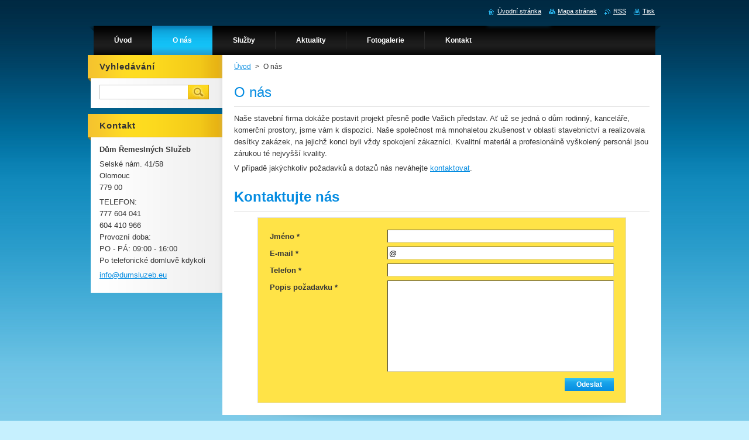

--- FILE ---
content_type: text/html; charset=UTF-8
request_url: https://www.dumsluzeb.eu/o-nas/
body_size: 8542
content:
<!--[if lte IE 9]><!DOCTYPE HTML PUBLIC "-//W3C//DTD HTML 4.01 Transitional//EN" "https://www.w3.org/TR/html4/loose.dtd"><![endif]-->
<!DOCTYPE html>
<!--[if IE]><html class="ie" lang="cs"><![endif]-->
<!--[if gt IE 9]><!--> 
<html lang="cs">
<!--<![endif]-->
    <head>
        <!--[if lt IE 8]><meta http-equiv="X-UA-Compatible" content="IE=EmulateIE7"><![endif]--><!--[if IE 8]><meta http-equiv="X-UA-Compatible" content="IE=EmulateIE8"><![endif]--><!--[if IE 9]><meta http-equiv="X-UA-Compatible" content="IE=EmulateIE9"><![endif]-->
        <base href="https://www.dumsluzeb.eu/">
  <meta charset="utf-8">
  <meta name="description" content="">
  <meta name="keywords" content="">
  <meta name="generator" content="Webnode">
  <meta name="apple-mobile-web-app-capable" content="yes">
  <meta name="apple-mobile-web-app-status-bar-style" content="black">
  <meta name="format-detection" content="telephone=no">
    <link rel="icon" type="image/svg+xml" href="/favicon.svg" sizes="any">  <link rel="icon" type="image/svg+xml" href="/favicon16.svg" sizes="16x16">  <link rel="icon" href="/favicon.ico"><link rel="canonical" href="https://www.dumsluzeb.eu/o-nas/">
<script type="text/javascript">(function(i,s,o,g,r,a,m){i['GoogleAnalyticsObject']=r;i[r]=i[r]||function(){
			(i[r].q=i[r].q||[]).push(arguments)},i[r].l=1*new Date();a=s.createElement(o),
			m=s.getElementsByTagName(o)[0];a.async=1;a.src=g;m.parentNode.insertBefore(a,m)
			})(window,document,'script','//www.google-analytics.com/analytics.js','ga');ga('create', 'UA-797705-6', 'auto',{"name":"wnd_header"});ga('wnd_header.set', 'dimension1', 'W1');ga('wnd_header.set', 'anonymizeIp', true);ga('wnd_header.send', 'pageview');var pageTrackerAllTrackEvent=function(category,action,opt_label,opt_value){ga('send', 'event', category, action, opt_label, opt_value)};</script>
  <link rel="alternate" type="application/rss+xml" href="https://dumsluzeb.eu/rss/all.xml" title="">
<!--[if lte IE 9]><style type="text/css">.cke_skin_webnode iframe {vertical-align: baseline !important;}</style><![endif]-->
        <title>O nás :: Dům Řemeslných Služeb</title>
        <meta name="robots" content="index, follow">
        <meta name="googlebot" content="index, follow">
        <link href="https://d11bh4d8fhuq47.cloudfront.net/_system/skins/v9/50000925/css/style.css" rel="stylesheet" type="text/css" media="screen,projection,handheld,tv">
        <link href="https://d11bh4d8fhuq47.cloudfront.net/_system/skins/v9/50000925/css/print.css" rel="stylesheet" type="text/css" media="print">
        <script type="text/javascript" src="https://d11bh4d8fhuq47.cloudfront.net/_system/skins/v9/50000925/js/functions.js"></script>
        <!--[if IE]>
            <script type="text/javascript" src="https://d11bh4d8fhuq47.cloudfront.net/_system/skins/v9/50000925/js/functions-ie.js"></script>
        <![endif]-->
    
				<script type="text/javascript">
				/* <![CDATA[ */
					
					if (typeof(RS_CFG) == 'undefined') RS_CFG = new Array();
					RS_CFG['staticServers'] = new Array('https://d11bh4d8fhuq47.cloudfront.net/');
					RS_CFG['skinServers'] = new Array('https://d11bh4d8fhuq47.cloudfront.net/');
					RS_CFG['filesPath'] = 'https://www.dumsluzeb.eu/_files/';
					RS_CFG['filesAWSS3Path'] = 'https://8f7039f6c3.cbaul-cdnwnd.com/43c01f537e7db017997cf42fbfc7d515/';
					RS_CFG['lbClose'] = 'Zavřít';
					RS_CFG['skin'] = 'default';
					if (!RS_CFG['labels']) RS_CFG['labels'] = new Array();
					RS_CFG['systemName'] = 'Webnode';
						
					RS_CFG['responsiveLayout'] = 0;
					RS_CFG['mobileDevice'] = 0;
					RS_CFG['labels']['copyPasteSource'] = 'Více zde:';
					
				/* ]]> */
				</script><style type="text/css">/* <![CDATA[ */#vb4vua2fe539 {position: absolute;font-size: 13px !important;font-family: "Arial", helvetica, sans-serif !important;white-space: nowrap;z-index: 2147483647;-webkit-user-select: none;-khtml-user-select: none;-moz-user-select: none;-o-user-select: none;user-select: none;}#a1ee522cv070ec {position: relative;top: -14px;}* html #a1ee522cv070ec { top: -11px; }#a1ee522cv070ec a { text-decoration: none !important; }#a1ee522cv070ec a:hover { text-decoration: underline !important; }#dwh6r2khot {z-index: 2147483647;display: inline-block !important;font-size: 16px;padding: 7px 59px 9px 59px;background: transparent url(https://d11bh4d8fhuq47.cloudfront.net/img/footer/footerButtonWebnodeHover.png?ph=8f7039f6c3) top left no-repeat;height: 18px;cursor: pointer;}* html #dwh6r2khot { height: 36px; }#dwh6r2khot:hover { background: url(https://d11bh4d8fhuq47.cloudfront.net/img/footer/footerButtonWebnode.png?ph=8f7039f6c3) top left no-repeat; }#h87d50ibekh { display: none; }#f7ibgnp1nne6 {z-index: 3000;text-align: left !important;position: absolute;height: 88px;font-size: 13px !important;color: #ffffff !important;font-family: "Arial", helvetica, sans-serif !important;overflow: hidden;cursor: pointer;}#f7ibgnp1nne6 a {color: #ffffff !important;}#if4732je {color: #36322D !important;text-decoration: none !important;font-weight: bold !important;float: right;height: 31px;position: absolute;top: 19px;right: 15px;cursor: pointer;}#dj2cakl103gbg { float: right; padding-right: 27px; display: block; line-height: 31px; height: 31px; background: url(https://d11bh4d8fhuq47.cloudfront.net/img/footer/footerButton.png?ph=8f7039f6c3) top right no-repeat; white-space: nowrap; }#ib3ef6f8943 { position: relative; left: 1px; float: left; display: block; width: 15px; height: 31px; background: url(https://d11bh4d8fhuq47.cloudfront.net/img/footer/footerButton.png?ph=8f7039f6c3) top left no-repeat; }#if4732je:hover { color: #36322D !important; text-decoration: none !important; }#if4732je:hover #dj2cakl103gbg { background: url(https://d11bh4d8fhuq47.cloudfront.net/img/footer/footerButtonHover.png?ph=8f7039f6c3) top right no-repeat; }#if4732je:hover #ib3ef6f8943 { background: url(https://d11bh4d8fhuq47.cloudfront.net/img/footer/footerButtonHover.png?ph=8f7039f6c3) top left no-repeat; }#fc37h651b15e7 {padding-right: 11px;padding-right: 11px;float: right;height: 60px;padding-top: 18px;background: url(https://d11bh4d8fhuq47.cloudfront.net/img/footer/footerBubble.png?ph=8f7039f6c3) top right no-repeat;}#dxo5tswq {float: left;width: 18px;height: 78px;background: url(https://d11bh4d8fhuq47.cloudfront.net/img/footer/footerBubble.png?ph=8f7039f6c3) top left no-repeat;}* html #dwh6r2khot { filter: progid:DXImageTransform.Microsoft.AlphaImageLoader(src='https://d11bh4d8fhuq47.cloudfront.net/img/footer/footerButtonWebnode.png?ph=8f7039f6c3'); background: transparent; }* html #dwh6r2khot:hover { filter: progid:DXImageTransform.Microsoft.AlphaImageLoader(src='https://d11bh4d8fhuq47.cloudfront.net/img/footer/footerButtonWebnodeHover.png?ph=8f7039f6c3'); background: transparent; }* html #fc37h651b15e7 { height: 78px; background-image: url(https://d11bh4d8fhuq47.cloudfront.net/img/footer/footerBubbleIE6.png?ph=8f7039f6c3);  }* html #dxo5tswq { background-image: url(https://d11bh4d8fhuq47.cloudfront.net/img/footer/footerBubbleIE6.png?ph=8f7039f6c3);  }* html #dj2cakl103gbg { background-image: url(https://d11bh4d8fhuq47.cloudfront.net/img/footer/footerButtonIE6.png?ph=8f7039f6c3); }* html #ib3ef6f8943 { background-image: url(https://d11bh4d8fhuq47.cloudfront.net/img/footer/footerButtonIE6.png?ph=8f7039f6c3); }* html #if4732je:hover #rbcGrSigTryButtonRight { background-image: url(https://d11bh4d8fhuq47.cloudfront.net/img/footer/footerButtonHoverIE6.png?ph=8f7039f6c3);  }* html #if4732je:hover #rbcGrSigTryButtonLeft { background-image: url(https://d11bh4d8fhuq47.cloudfront.net/img/footer/footerButtonHoverIE6.png?ph=8f7039f6c3);  }/* ]]> */</style><script type="text/javascript" src="https://d11bh4d8fhuq47.cloudfront.net/_system/client/js/compressed/frontend.package.1-3-108.js?ph=8f7039f6c3"></script><style type="text/css">#content .diskuze label.postTextLabel {display: inherit !important;}</style></head>
    <body>
    <div id="siteBg">
        <div id="site">
            
            <!-- HEADER -->
            <div id="header">
                <div class="illustration">
                    <div id="logozone">
                        <div id="logo"><a href="home/" title="Přejít na úvodní stránku."><span id="rbcSystemIdentifierLogo">Dům Řemeslných Služeb</span></a></div>                        <p id="moto"><span id="rbcCompanySlogan" class="rbcNoStyleSpan">stavební a montážní práce, opravy a rekonstrukce, řemesla</span></p>
                    </div>
                    <img src="https://dumsluzeb.eu/_files/200000475-44e4645df1/50000000.png?ph=8f7039f6c3" width="980" height="180" alt="">                </div>
            </div>
            <!-- /HEADER -->

            <div class="cleaner"><!-- / --></div>

            <!-- MENU -->
            <script type="text/javascript">
            /* <![CDATA[ */
                RubicusFrontendIns.addAbsoluteHeaderBlockId('menuzone');
            /* ]]> */
            </script>

            


      <div id="menuzone">


		<ul class="menu">
	<li class="first">
  
      <a href="/home/">
    
      <span>Úvod</span>
      
  </a>
  
  </li>
	<li class="open selected activeSelected">
  
      <a href="/o-nas/">
    
      <span>O nás</span>
      
  </a>
  
  </li>
	<li>
  
      <a href="/sluzby/">
    
      <span>Služby</span>
      
  </a>
  
  
	<ul class="level1">
		<li class="first">
  
      <a href="/sluzby/stavby/">
    
      <span>Stavby</span>
      
  </a>
  
  </li>
		<li class="last">
  
      <a href="/sluzby/rekonstrukce/">
    
      <span>Rekonstrukce</span>
      
  </a>
  
  </li>
	</ul>
	</li>
	<li>
  
      <a href="/aktuality/">
    
      <span>Aktuality</span>
      
  </a>
  
  </li>
	<li>
  
      <a href="/fotogalerie/">
    
      <span>Fotogalerie</span>
      
  </a>
  
  </li>
	<li class="last">
  
      <a href="/kontakt/">
    
      <span>Kontakt</span>
      
  </a>
  
  </li>
</ul>

      </div>

					
            <!-- /MENU -->

            <div class="cleaner"><!-- / --></div>

            <!-- MAIN -->
            <div id="mainWide">
                <div id="mainContent">

                    <!-- CONTENT -->
                    <div id="contentBg">
                    <div id="content">

                        <!-- NAVIGATOR -->
                        <div id="pageNavigator" class="rbcContentBlock">        <div id="navizone" class="navigator">                       <a class="navFirstPage" href="/home/">Úvod</a>      <span><span> &gt; </span></span>          <span id="navCurrentPage">O nás</span>               </div>              <div class="cleaner"><!-- / --></div>        </div>                        <!-- /NAVIGATOR -->

                        <div class="cleaner"><!-- / --></div>

                        

      <div class="box wsw">
          <div class="boxContentBorder"><div class="boxContent">

		<h1>O nás</h1>
<p>Naše stavební firma dokáže postavit projekt přesně podle Vašich představ. Ať už se jedná o dům rodinný, kanceláře, komerční prostory, jsme vám k dispozici. Naše společnost má mnohaletou zkušenost v oblasti stavebnictví a realizovala desítky zakázek, na jejichž konci byli vždy spokojení zákazníci. Kvalitní materiál a profesionálně vyškolený personál jsou zárukou té nejvyšší kvality.</p>
<p>V případě jakýchkoliv požadavků a dotazů nás neváhejte <a href="/kontakt/" target="_self">kontaktovat</a>.</p>

                       
          </div></div>
        </div>
      
        <div class="cleaner"><!-- / --></div>

		
			
		  <div class="box">
			<div class="boxTitle">
	<h2>Kontaktujte nás</h2>
 </div>
			<div class="boxContentBorder"><div class="boxContent">
					
		  <div class="diskuze">
		  
			
													   
	   	<form id="FormCBM_74980" action="/o-nas/" method="post">
	   					
<span id="formErrorMark1145213754"><!-- --></span>
 










	<fieldset>					
					  

											
			<label for="FormCBM_74980_form_text" class="">Jméno&nbsp;*</label>
						<input id="FormCBM_74980_form_text" class="feWebFormInput " type="text" name="form_text" value="" required="required" maxlength="255" />
	  
	  			<div class="cleaner"><!-- / --></div>
	  
	  			
 
											
			<label for="FormCBM_74980_form_email" class="">E-mail&nbsp;*</label>
						<input id="FormCBM_74980_form_email" class="feWebFormInput " type="email" name="form_email" value="@" required="required" maxlength="255" />
	  
	  			<div class="cleaner"><!-- / --></div>
	  
	  			
 
											
			<label for="FormCBM_74980_form_text1" class="">Telefon&nbsp;*</label>
						<input id="FormCBM_74980_form_text1" class="feWebFormInput " type="text" name="form_text1" value="" required="required" maxlength="255" />
	  
	  			<div class="cleaner"><!-- / --></div>
	  
	  			
 
		  <div class="formTextarea">
				<label for="FormCBM_74980_form_textarea" class="postTextLabel ">Popis požadavku&nbsp;*</label>
						<textarea id="FormCBM_74980_form_textarea" class="feWebFormTextarea " name="form_textarea" cols="40" rows="10" required="required"></textarea>
	  
	  			<div class="cleaner"><!-- / --></div>				 
		  </div>
 
	 
			
			<div class="btn"> 
			  <input type="submit" class="submit" value="Odeslat" />
			</div>
			
			<div class="cleaner"><!-- / --></div>
 <input type="hidden" id="FormCBM_74980_formData" name="formData" value="[base64]%2Fg6lm%2F4w%3D%3D"><input type="hidden" id="FormCBM_74980_customFormSubmit" name="customFormSubmit" value="1"><noscript><p>Zkopírujte prosím tento text: 8c740ada9b25<input name="0dcf03164de0"></p></noscript><div id="rbcSystemFncFormCBM_74980" style="display: none;"></div><script type="text/javascript">var rbc_system_fnc = function(){var i = document.createElement('input');i.type = 'hidden';i.name = '0dcf03164de0';i.value = '8c740ada9b25';var e = document.getElementById('rbcSystemFncFormCBM_74980');e.appendChild(i);};rbc_system_fnc();</script>
</fieldset>

 


	
				</form>
			  
	  </div>	
		  
		</div></div>
	  </div>  
	  
	  <div class="cleaner"><!-- / --></div>	  		
	
 
                    </div>
                    </div>
                    <!-- /CONTENT -->

                    <!-- SIDEBAR -->
                    <div id="sidebar">
                        <div id="sidebarContent">

                            <!-- SEARCH -->
                            

		  <div class="box ">
        <div class="boxTitle"><h2>Vyhledávání</h2></div>
        <div class="boxContentBorder"><div class="boxContent">

		<form action="/search/" method="get" id="fulltextSearch">
        
        <input type="text" name="text" id="fulltextSearchText">
        <input id="fulltextSearchButton" type="image" src="https://d11bh4d8fhuq47.cloudfront.net/_system/skins/v9/50000925/img/search.jpg" title="Hledat">
        <div class="cleaner"><!-- / --></div> 

		</form>

       </div></div>
      </div>

		                            <!-- /SEARCH -->

                            <div class="cleaner"><!-- / --></div>

                            
                            
                            <div class="cleaner"><!-- / --></div>

                            <!-- CONTACT -->
                            

      <div class="box contact">
        <div class="boxTitle"><h2>Kontakt</h2></div>
        <div class="boxContentBorder"><div class="boxContent">
          
		

      <p><strong>Dům Řemeslných Služeb</strong></p>
      
      
      <p class="address">Selské nám. 41/58<br />
Olomouc<br />
779 00</p>

	            
      
      
      <p class="phone">TELEFON:<br />
777 604 041<br />
604 410 966<br />
Provozní doba: <br />
PO - PÁ:  09:00 - 16:00<br />
Po telefonické domluvě kdykoli</p>

	
      
	
	    <p class="email"><a href="&#109;&#97;&#105;&#108;&#116;&#111;:&#105;&#110;&#102;&#111;&#64;&#100;&#117;&#109;&#115;&#108;&#117;&#122;&#101;&#98;&#46;&#101;&#117;"><span id="rbcContactEmail">&#105;&#110;&#102;&#111;&#64;&#100;&#117;&#109;&#115;&#108;&#117;&#122;&#101;&#98;&#46;&#101;&#117;</span></a></p>

	           

		
                   
        </div></div>
      </div> 

					
                            <!-- /CONTACT -->

                        </div>
                    </div>
                    <!-- /SIDEBAR -->

                    <hr class="cleaner">

                </div><!-- mainContent -->

            </div>
            <!-- MAIN -->        
            
            <!-- FOOTER -->
            <div id="footer">
                <div id="footerContent">
                    <div id="footerLeft">
                        <span id="rbcFooterText" class="rbcNoStyleSpan">© 2015 Všechna práva vyhrazena.</span>                    </div>
                    <div id="footerRight">
                        <span class="rbcSignatureText"><a href="https://www.webnode.cz?utm_source=text&amp;utm_medium=footer&amp;utm_campaign=free1" rel="nofollow">Vytvořte si webové stránky zdarma!</a><a id="dwh6r2khot" href="https://www.webnode.cz?utm_source=button&amp;utm_medium=footer&amp;utm_campaign=free1" rel="nofollow"><span id="h87d50ibekh">Webnode</span></a></span>                    </div>
                </div>
            </div>
            <!-- /FOOTER -->

            <table id="links"><tr><td>
                <!-- LANG -->
                <div id="lang">
                    <div id="languageSelect"></div>			
                </div>
                <!-- /LANG -->
            </td><td>
                <!-- LINKS -->
                <div id="link">
                    <span class="homepage"><a href="home/" title="Přejít na úvodní stránku.">Úvodní stránka</a></span>
                    <span class="sitemap"><a href="/sitemap/" title="Přejít na mapu stránek.">Mapa stránek</a></span>
                    <span class="rss"><a href="/rss/" title="RSS kanály">RSS</a></span>
                    <span class="print"><a href="#" onclick="window.print(); return false;" title="Vytisknout stránku">Tisk</a></span>
                </div>
                <!-- /LINKS -->
            </td></tr></table>

        </div>
        <div class="cleaner"><!-- / --></div>
    </div>

    <script src="https://d11bh4d8fhuq47.cloudfront.net/_system/skins/v9/50000925/js/Menu.js" type="text/javascript"></script>

    <script type="text/javascript">
    /* <![CDATA[ */

        build_menu();

    /* ]]> */
    </script>

    <script type="text/javascript">
    /* <![CDATA[ */

        RubicusFrontendIns.addObserver
	({
            onContentChange: function ()
            {
                build_menu();
                setContentSize();
            },

            onStartSlideshow: function()
            {
                $('slideshowControl').innerHTML	= '<span>Pozastavit prezentaci<'+'/span>';
		$('slideshowControl').title = 'Pozastavit automatické procházení obrázků';
		$('slideshowControl').onclick = RubicusFrontendIns.stopSlideshow.bind(RubicusFrontendIns);
            },

            onStopSlideshow: function()
            {
                $('slideshowControl').innerHTML	= '<span>Spustit prezentaci<'+'/span>';
		$('slideshowControl').title = 'Spustit automatické procházení obrázků';
		$('slideshowControl').onclick = RubicusFrontendIns.startSlideshow.bind(RubicusFrontendIns);
            },

            onShowImage: function()
            {
                if (RubicusFrontendIns.isSlideshowMode())
		{
                    $('slideshowControl').innerHTML = '<span>Pozastavit prezentaci<'+'/span>';
                    $('slideshowControl').title	= 'Pozastavit automatické procházení obrázků';
                    $('slideshowControl').onclick = RubicusFrontendIns.stopSlideshow.bind(RubicusFrontendIns);
		}
                setContentSize();
            }
	});

        if (!$('detailScript'))
        {
            window.onload = setContentSize;
        }
        document.body.onresize = setContentSize;
        window.onresize = setContentSize;

        RubicusFrontendIns.addFileToPreload('https://d11bh4d8fhuq47.cloudfront.net/_system/skins/v9/50000925/img/loading.gif');

        RubicusFrontendIns.addFileToPreload('https://d11bh4d8fhuq47.cloudfront.net/_system/skins/v9/50000925/img/menu_hover.jpg');
        RubicusFrontendIns.addFileToPreload('https://d11bh4d8fhuq47.cloudfront.net/_system/skins/v9/50000925/img/submenu_bg.jpg');

    /* ]]> */
    </script>

  <div id="rbcFooterHtml"></div><div style="display: none;" id="vb4vua2fe539"><span id="a1ee522cv070ec">&nbsp;</span></div><div id="f7ibgnp1nne6" style="display: none;"><a href="https://www.webnode.cz?utm_source=window&amp;utm_medium=footer&amp;utm_campaign=free1" rel="nofollow"><div id="dxo5tswq"><!-- / --></div><div id="fc37h651b15e7"><div><strong id="ab66hmkag9">WEBOVÉ STRÁNKY ZDARMA</strong><br /><span id="a0cf67551vr8ke5">Chcete mít moderní web?</span></div><span id="if4732je"><span id="ib3ef6f8943"><!-- / --></span><span id="dj2cakl103gbg">Vyzkoušet</span></span></div></a></div><script type="text/javascript">/* <![CDATA[ */var jdm32lo2e = {sig: $('vb4vua2fe539'),prefix: $('a1ee522cv070ec'),btn : $('dwh6r2khot'),win : $('f7ibgnp1nne6'),winLeft : $('dxo5tswq'),winLeftT : $('gf4e20f997dh'),winLeftB : $('ahrdthr27'),winRght : $('fc37h651b15e7'),winRghtT : $('afk9ip11g2e4i'),winRghtB : $('arc6r3a82'),tryBtn : $('if4732je'),tryLeft : $('ib3ef6f8943'),tryRght : $('dj2cakl103gbg'),text : $('a0cf67551vr8ke5'),title : $('ab66hmkag9')};jdm32lo2e.sig.appendChild(jdm32lo2e.btn);var jfgi13h1g0dgc6=0,bhc2c277i=0,g0a820e110=0,bci2v0s88h,fj922sc2ia32k=$$('.rbcSignatureText')[0],i3l0ahf3=false,e53857j464ggee;function gjqm9mj9cgggbm(){if (!i3l0ahf3 && pageTrackerAllTrackEvent){pageTrackerAllTrackEvent('Signature','Window show - branch',jdm32lo2e.sig.getElementsByTagName('a')[0].innerHTML);i3l0ahf3=true;}jdm32lo2e.win.show();g0a820e110=jdm32lo2e.tryLeft.offsetWidth+jdm32lo2e.tryRght.offsetWidth+1;jdm32lo2e.tryBtn.style.width=parseInt(g0a820e110)+'px';jdm32lo2e.text.parentNode.style.width = '';jdm32lo2e.winRght.style.width=parseInt(20+g0a820e110+Math.max(jdm32lo2e.text.offsetWidth,jdm32lo2e.title.offsetWidth))+'px';jdm32lo2e.win.style.width=parseInt(jdm32lo2e.winLeft.offsetWidth+jdm32lo2e.winRght.offsetWidth)+'px';var wl=jdm32lo2e.sig.offsetLeft+jdm32lo2e.btn.offsetLeft+jdm32lo2e.btn.offsetWidth-jdm32lo2e.win.offsetWidth+12;if (wl<10){wl=10;}jdm32lo2e.win.style.left=parseInt(wl)+'px';jdm32lo2e.win.style.top=parseInt(bhc2c277i-jdm32lo2e.win.offsetHeight)+'px';clearTimeout(bci2v0s88h);}function fus356g9dz7(){bci2v0s88h=setTimeout('jdm32lo2e.win.hide()',1000);}function d1c70ida227h38d(){var ph = RubicusFrontendIns.photoDetailHandler.lightboxFixed?document.getElementsByTagName('body')[0].offsetHeight/2:RubicusFrontendIns.getPageSize().pageHeight;jdm32lo2e.sig.show();jfgi13h1g0dgc6=0;bhc2c277i=0;if (fj922sc2ia32k&&fj922sc2ia32k.offsetParent){var obj=fj922sc2ia32k;do{jfgi13h1g0dgc6+=obj.offsetLeft;bhc2c277i+=obj.offsetTop;} while (obj = obj.offsetParent);}if ($('rbcFooterText')){jdm32lo2e.sig.style.color = $('rbcFooterText').getStyle('color');jdm32lo2e.sig.getElementsByTagName('a')[0].style.color = $('rbcFooterText').getStyle('color');}jdm32lo2e.sig.style.width=parseInt(jdm32lo2e.prefix.offsetWidth+jdm32lo2e.btn.offsetWidth)+'px';if (jfgi13h1g0dgc6<0||jfgi13h1g0dgc6>document.body.offsetWidth){jfgi13h1g0dgc6=(document.body.offsetWidth-jdm32lo2e.sig.offsetWidth)/2;}if (jfgi13h1g0dgc6>(document.body.offsetWidth*0.55)){jdm32lo2e.sig.style.left=parseInt(jfgi13h1g0dgc6+(fj922sc2ia32k?fj922sc2ia32k.offsetWidth:0)-jdm32lo2e.sig.offsetWidth)+'px';}else{jdm32lo2e.sig.style.left=parseInt(jfgi13h1g0dgc6)+'px';}if (bhc2c277i<=0 || RubicusFrontendIns.photoDetailHandler.lightboxFixed){bhc2c277i=ph-5-jdm32lo2e.sig.offsetHeight;}jdm32lo2e.sig.style.top=parseInt(bhc2c277i-5)+'px';}function j4a6fd36dbd4(){if (e53857j464ggee){clearTimeout(e53857j464ggee);}e53857j464ggee = setTimeout('d1c70ida227h38d()', 10);}Event.observe(window,'load',function(){if (jdm32lo2e.win&&jdm32lo2e.btn){if (fj922sc2ia32k){if (fj922sc2ia32k.getElementsByTagName("a").length > 0){jdm32lo2e.prefix.innerHTML = fj922sc2ia32k.innerHTML + '&nbsp;';}else{jdm32lo2e.prefix.innerHTML = '<a href="https://www.webnode.cz?utm_source=text&amp;utm_medium=footer&amp;utm_content=cz-branch-0&amp;utm_campaign=signature" rel="nofollow">'+fj922sc2ia32k.innerHTML + '</a>&nbsp;';}fj922sc2ia32k.style.visibility='hidden';}else{if (pageTrackerAllTrackEvent){pageTrackerAllTrackEvent('Signature','Missing rbcSignatureText','www.dumsluzeb.eu');}}d1c70ida227h38d();setTimeout(d1c70ida227h38d, 500);setTimeout(d1c70ida227h38d, 1000);setTimeout(d1c70ida227h38d, 5000);Event.observe(jdm32lo2e.btn,'mouseover',gjqm9mj9cgggbm);Event.observe(jdm32lo2e.win,'mouseover',gjqm9mj9cgggbm);Event.observe(jdm32lo2e.btn,'mouseout',fus356g9dz7);Event.observe(jdm32lo2e.win,'mouseout',fus356g9dz7);Event.observe(jdm32lo2e.win,'click',function(){if (pageTrackerAllTrackEvent){pageTrackerAllTrackEvent('Signature','Window click - branch','WEBOVÉ STRÁNKY ZDARMA',0);}document/*bgg49a9182093g*/.location.href='https://www.webnode.cz?utm_source=window&utm_medium=footer&utm_content=cz-branch-0&utm_campaign=signature';});Event.observe(window, 'resize', j4a6fd36dbd4);Event.observe(document.body, 'resize', j4a6fd36dbd4);RubicusFrontendIns.addObserver({onResize: j4a6fd36dbd4});RubicusFrontendIns.addObserver({onContentChange: j4a6fd36dbd4});RubicusFrontendIns.addObserver({onLightboxUpdate: d1c70ida227h38d});Event.observe(jdm32lo2e.btn, 'click', function(){if (pageTrackerAllTrackEvent){pageTrackerAllTrackEvent('Signature','Button click - branch',jdm32lo2e.sig.getElementsByTagName('a')[0].innerHTML);}});Event.observe(jdm32lo2e.tryBtn, 'click', function(){if (pageTrackerAllTrackEvent){pageTrackerAllTrackEvent('Signature','Try Button click - branch','WEBOVÉ STRÁNKY ZDARMA',0);}});}});RubicusFrontendIns.addFileToPreload('https://d11bh4d8fhuq47.cloudfront.net/img/footer/footerButtonWebnode.png?ph=8f7039f6c3');RubicusFrontendIns.addFileToPreload('https://d11bh4d8fhuq47.cloudfront.net/img/footer/footerButton.png?ph=8f7039f6c3');RubicusFrontendIns.addFileToPreload('https://d11bh4d8fhuq47.cloudfront.net/img/footer/footerButtonHover.png?ph=8f7039f6c3');RubicusFrontendIns.addFileToPreload('https://d11bh4d8fhuq47.cloudfront.net/img/footer/footerBubble.png?ph=8f7039f6c3');if (Prototype.Browser.IE){RubicusFrontendIns.addFileToPreload('https://d11bh4d8fhuq47.cloudfront.net/img/footer/footerBubbleIE6.png?ph=8f7039f6c3');RubicusFrontendIns.addFileToPreload('https://d11bh4d8fhuq47.cloudfront.net/img/footer/footerButtonHoverIE6.png?ph=8f7039f6c3');}RubicusFrontendIns.copyLink = 'https://www.webnode.cz';RS_CFG['labels']['copyPasteBackLink'] = 'Vytvořte si vlastní stránky zdarma:';/* ]]> */</script><script type="text/javascript">var keenTrackerCmsTrackEvent=function(id){if(typeof _jsTracker=="undefined" || !_jsTracker){return false;};try{var name=_keenEvents[id];var keenEvent={user:{u:_keenData.u,p:_keenData.p,lc:_keenData.lc,t:_keenData.t},action:{identifier:id,name:name,category:'cms',platform:'WND1',version:'2.1.157'},browser:{url:location.href,ua:navigator.userAgent,referer_url:document.referrer,resolution:screen.width+'x'+screen.height,ip:'18.117.132.166'}};_jsTracker.jsonpSubmit('PROD',keenEvent,function(err,res){});}catch(err){console.log(err)};};</script></body>
</html>

